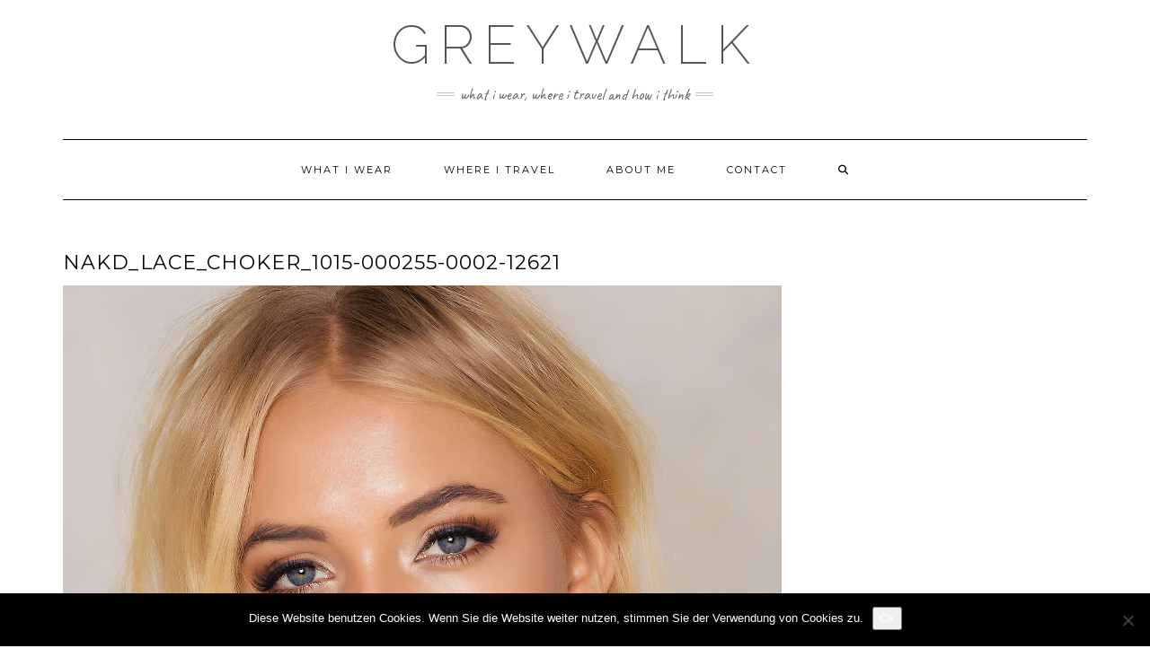

--- FILE ---
content_type: text/plain
request_url: https://www.google-analytics.com/j/collect?v=1&_v=j102&a=448771956&t=pageview&_s=1&dl=http%3A%2F%2Fgreywalk.com%2F2016%2F12%2F13%2F13-dezember-favorite-choker-na-kd%2Fnakd_lace_choker_1015-000255-0002-12621%2F&ul=en-us%40posix&dt=nakd_lace_choker_1015-000255-0002-12621%20-%20Greywalk&sr=1280x720&vp=1280x720&_u=IEBAAEABAAAAACAAI~&jid=927940299&gjid=1017148194&cid=1620839484.1769487097&tid=UA-75618273-1&_gid=1077485072.1769487097&_r=1&_slc=1&z=1643980727
body_size: -284
content:
2,cG-V7N4L4R0XZ